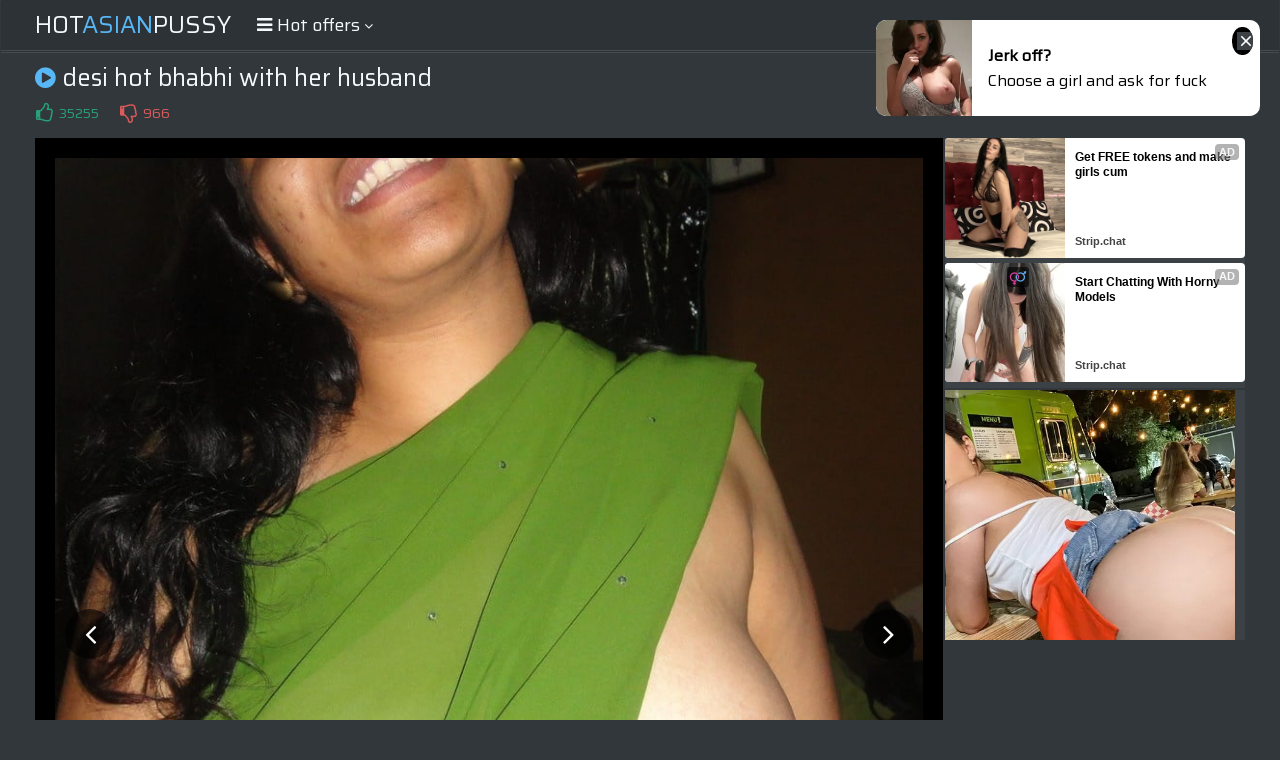

--- FILE ---
content_type: text/html; charset=UTF-8
request_url: http://hotasianpussy.net/gallery/desi_hot_bhabhi_with_her_husband/
body_size: 7372
content:
<!DOCTYPE html>
<html>
    <head>
        <meta charset="UTF-8"/>
        <title>Hot Asian Pussy: desi hot bhabhi with her husband</title>
        <meta name="description" content="desi hot bhabhi with her husband only at hotasianpussy.net!" />
        <link href="/css/styles.css" type="text/css" rel="stylesheet">
        <link href="/css/import.css" type="text/css" rel="stylesheet">
	        <script type="text/javascript" src="/js/jquery.min.js"></script>
        <script type="text/javascript" src="/js/functions.js"></script>
	        <meta name="viewport" content="width=device-width, initial-scale=1.0"/>
        <meta name="apple-touch-fullscreen" content="YES" />
	<meta name="referrer" content="unsafe-url" />
    </head>
    <body>

        <div class="header">

            <div class="wrapper">
                
                		<script type="text/javascript">var self = "hotasianpussy.net";</script>
		<div class="logo">
                    <a href="/">Hot<span>Asian</span>Pussy</a>
                </div>
                
                <div class="menu-wrap">

                    <div class="button menu-button">
                        <i class="fa fa-bars"></i> <span>Hot offers <i class="fa fa-angle-down"></i></span>
                    </div>
                    
					<div class="menu">
                        <ul>
                            <li class="active"><a href="/"><i class="fa fa-home"></i> <span>Home</span></a></li>
                            <li><a href="https://bcprm.com/promo.php?type=direct_link&v=2&c=735674&page=popular_chat&g=female" rel="nofollow" target="_blank"><i class="fa fa-play-circle"></i> <span>Webcams</span></a></li>
                            <li><a href="https://tmk2hr3.crazy-sweetclickes.com/na2pz8p" rel="nofollow" target="_blank"><i class="fa fa-bookmark"></i> <span>Dating</span></a></li>
<li><a href="https://tmk2hr3.hotgamequest.com/nampnpw" rel="nofollow" target="_blank"><i class="fa fa-bookmark"></i> <span>Adult Games</span></a></li>
                            <li><a href="https://join.asianteengfs.com/track/MjAxMi4xLjkuMjUuMC4wLjAuMC4w" rel="nofollow" target="_blank"><i class="fa fa-bookmark"></i> <span>Premium asians</span></a></li>
                        </ul>
                    </div>                    
                </div>
				
            </div>
            
        </div>
        
        <div class="wrapper">

            			<div class="mob-300">
			<div id="ts_ad_native_pwpnf"></div>
<script src="//cdn.tsyndicate.com/sdk/v1/master.spot.js"></script>
<script>
  TsMasterSpot({
      "containerId": "ts_ad_native_pwpnf",
      "spot": "rntePiwHQ7iWseQSHWdG87Kj08zFnbpD",
      "wrapperStyles": {
          "display": "flex",
          "flexDirection": "column",
          "justifyContent": "space-around",
          "alignItems": "center"
      },
      "nativeSettings": {
          "cols": 1,
          "rows": 2,
          "titlePosition": "none",
          "adsByPosition": "none",
          "type": "img-left",
          "styles": {
              "container": {
                  "width": "100%"
              },
              "thumb": {
                  "border-radius": "4px",
                  "background": "rgba(255,255,255,1)"
              },
              "headlineLink": {
                  "padding-top": "10px",
                  "font-size": "12px",
                  "font-weight": "bold",
                  "max-height": "64px"
              },
              "brandnameLabel": {
                  "position": "absolute",
                  "bottom": "10px"
              },
              "brandnameLink": {
                  "color": "#444"
              },
              "image": {
                  "padding-bottom": "100%"
              }
          }
      }
  });
</script>            </div>
    
            <h1><i class="fa fa-play-circle"></i> desi hot bhabhi with her husband</h1>
            
            <div class="video-info">
                
                <ul class="rating">
                    <li>
                        <a onclick="#" class="like" title="LIKE!"><i class="fa fa-thumbs-o-up"></i></a>
                        <span class="like">35255</span>
                    </li>
                    <li>
                        <a onclick="#" class="dislike" title="DISLIKE!"><i class="fa fa-thumbs-o-down"></i></a>
                        <span class="dislike">966</span>
                    </li>
                </ul>

            </div>
            
            <div class="video-wrapper">
                
                <div class="video-tab">
            
                    <div class="video-block">
                        
                        <div class="big-image">
                            
                            <div class="big-image-ins">
                            
                                <a href="?2.jpg" id="ttbe?2" target="_self" rel="opener"><img src="1.jpg"></a>
                                
                                <div class="prev-next prev">
                                    <a href="?60.jpg" id="ttbe?60" target="_self" rel="opener"><i class="fa fa-angle-left"></i></a>
                                </div>
                                
                                <div class="prev-next next">
                                    <a href="?2.jpg" id="ttbe?2" target="_self" rel="opener"><i class="fa fa-angle-right"></i></a>
                                </div>
                            
                            </div>
                            
                        </div>
                        
                    </div>
                    
                    					<div class="video-brs">
                    
                        <div class="brs-300">
                            
                            							<div class="b-300">
<div id="ts_ad_native_zz481"></div>
<script src="//cdn.tsyndicate.com/sdk/v1/master.spot.js"></script>
<script>
  TsMasterSpot({
      "containerId": "ts_ad_native_zz481",
      "spot": "43rGdi0zAwjk57Bam3Y2qrnKI5rYTJzN",
      "wrapperStyles": {
          "display": "flex",
          "flexDirection": "column",
          "justifyContent": "space-around",
          "alignItems": "center"
      },
      "nativeSettings": {
          "cols": 1,
          "rows": 2,
          "titlePosition": "none",
          "adsByPosition": "none",
          "type": "img-left",
          "styles": {
              "container": {
                  "width": "100%"
              },
              "thumb": {
                  "border-radius": "4px",
                  "background": "rgba(255,255,255,1)"
              },
              "headlineLink": {
                  "padding-top": "10px",
                  "font-size": "12px",
                  "font-weight": "bold",
                  "max-height": "64px"
              },
              "brandnameLabel": {
                  "position": "absolute",
                  "bottom": "10px"
              },
              "brandnameLink": {
                  "color": "#444"
              },
              "image": {
                  "padding-bottom": "100%"
              }
          }
      }
  });
</script>
                            </div>
                            
                            <div class="b-300">
<script async type="application/javascript" src="https://a.magsrv.com/ad-provider.js"></script> 
 <ins class="eas6a97888e20" data-zoneid="5152286"></ins> 
 <script>(AdProvider = window.AdProvider || []).push({"serve": {}});</script>
                             </div>
                            
                            <div class="b-300">
<div id="ts_ad_native_1cdvx"></div>
<script src="//cdn.tsyndicate.com/sdk/v1/n.js"></script>
<script>
   NativeAd({
       element_id: "ts_ad_native_1cdvx",
       spot: "1a57ef587c0d4a918066f4f491ae6bd6",
       type: "label-under",
       cols: 1,
       rows: 1,
       title: "",
       titlePosition: "left",
       adsByPosition: "right",
    breakpoints: [
              {
                        "cols": 1,
                        "width": 770
              }
    ],
   });
</script>
                            </div>                            
                        </div>
                        
                    </div>
                    
                </div>
                
            </div>

					<h2>Recommended for you</h2>

            <div class="recomended-wrapper">
				<div id="ts_ad_native_rr5e3"></div>
<script src="//cdn.tsyndicate.com/sdk/v1/n.js"></script>
<script>
   NativeAd({
       element_id: "ts_ad_native_rr5e3",
       spot: "233edefc497d4d7083fee94746b063cd",
       type: "label-under",
       cols: 5,
       rows: 1,
       title: "",
       titlePosition: "left",
       adsByPosition: "right",
    breakpoints: [
              {
                        "cols": 1,
                        "width": 770
              }
    ],
        extid: "{extid}",
   });
</script>            </div>
			
					<h2>Click for more pictures from "desi hot bhabhi with her husband" gallery (total 60 pictures)!</h2>
			<div class="previews-block">
									<div class="thumb">
                    <div class="thumb-inner">
                        <a href="?1.jpg" target="_self" id="ttbe1" rel="opener">
							<img src="tn_1.jpg">
                            <span class="loading"><i class="fa fa-spin fa-spinner"></i></span>
                            <span class="icon"><i class="fa fa-play"></i></span>
                            <div class="info">
                                <div class="info-inner">
                                    <div class="name">nude asian man</div>
                                </div>
                            </div>
                        </a>
                    </div>
                </div>
				<div class="thumb">
                    <div class="thumb-inner">
                        <a href="?2.jpg" target="_self" id="ttbe2" rel="opener">
							<img src="tn_2.jpg">
                            <span class="loading"><i class="fa fa-spin fa-spinner"></i></span>
                            <span class="icon"><i class="fa fa-play"></i></span>
                            <div class="info">
                                <div class="info-inner">
                                    <div class="name">association for asian studies</div>
                                </div>
                            </div>
                        </a>
                    </div>
                </div>
				<div class="thumb">
                    <div class="thumb-inner">
                        <a href="?3.jpg" target="_self" id="ttbe3" rel="opener">
							<img src="tn_3.jpg">
                            <span class="loading"><i class="fa fa-spin fa-spinner"></i></span>
                            <span class="icon"><i class="fa fa-play"></i></span>
                            <div class="info">
                                <div class="info-inner">
                                    <div class="name">huge asian boobs slutload</div>
                                </div>
                            </div>
                        </a>
                    </div>
                </div>
				<div class="thumb">
                    <div class="thumb-inner">
                        <a href="?4.jpg" target="_self" id="ttbe4" rel="opener">
							<img src="tn_4.jpg">
                            <span class="loading"><i class="fa fa-spin fa-spinner"></i></span>
                            <span class="icon"><i class="fa fa-play"></i></span>
                            <div class="info">
                                <div class="info-inner">
                                    <div class="name">asian thumds</div>
                                </div>
                            </div>
                        </a>
                    </div>
                </div>
				<div class="thumb">
                    <div class="thumb-inner">
                        <a href="?5.jpg" target="_self" id="ttbe5" rel="opener">
							<img src="tn_5.jpg">
                            <span class="loading"><i class="fa fa-spin fa-spinner"></i></span>
                            <span class="icon"><i class="fa fa-play"></i></span>
                            <div class="info">
                                <div class="info-inner">
                                    <div class="name">asian lesson plans</div>
                                </div>
                            </div>
                        </a>
                    </div>
                </div>
				<div class="thumb">
                    <div class="thumb-inner">
                        <a href="?6.jpg" target="_self" id="ttbe6" rel="opener">
							<img src="tn_6.jpg">
                            <span class="loading"><i class="fa fa-spin fa-spinner"></i></span>
                            <span class="icon"><i class="fa fa-play"></i></span>
                            <div class="info">
                                <div class="info-inner">
                                    <div class="name">asian tiger's scientific name</div>
                                </div>
                            </div>
                        </a>
                    </div>
                </div>
				<div class="thumb">
                    <div class="thumb-inner">
                        <a href="?7.jpg" target="_self" id="ttbe7" rel="opener">
							<img src="tn_7.jpg">
                            <span class="loading"><i class="fa fa-spin fa-spinner"></i></span>
                            <span class="icon"><i class="fa fa-play"></i></span>
                            <div class="info">
                                <div class="info-inner">
                                    <div class="name">make it yourself asian party favor</div>
                                </div>
                            </div>
                        </a>
                    </div>
                </div>
				<div class="thumb">
                    <div class="thumb-inner">
                        <a href="?8.jpg" target="_self" id="ttbe8" rel="opener">
							<img src="tn_8.jpg">
                            <span class="loading"><i class="fa fa-spin fa-spinner"></i></span>
                            <span class="icon"><i class="fa fa-play"></i></span>
                            <div class="info">
                                <div class="info-inner">
                                    <div class="name">asian twink shower porn</div>
                                </div>
                            </div>
                        </a>
                    </div>
                </div>
				<div class="thumb">
                    <div class="thumb-inner">
                        <a href="?9.jpg" target="_self" id="ttbe9" rel="opener">
							<img src="tn_9.jpg">
                            <span class="loading"><i class="fa fa-spin fa-spinner"></i></span>
                            <span class="icon"><i class="fa fa-play"></i></span>
                            <div class="info">
                                <div class="info-inner">
                                    <div class="name">american cancer society asian american</div>
                                </div>
                            </div>
                        </a>
                    </div>
                </div>
				<div class="thumb">
                    <div class="thumb-inner">
                        <a href="?10.jpg" target="_self" id="ttbe10" rel="opener">
							<img src="tn_10.jpg">
                            <span class="loading"><i class="fa fa-spin fa-spinner"></i></span>
                            <span class="icon"><i class="fa fa-play"></i></span>
                            <div class="info">
                                <div class="info-inner">
                                    <div class="name">asian orlimar trimetal irons specs</div>
                                </div>
                            </div>
                        </a>
                    </div>
                </div>
				<div class="thumb">
                    <div class="thumb-inner">
                        <a href="?11.jpg" target="_self" id="ttbe11" rel="opener">
							<img src="tn_11.jpg">
                            <span class="loading"><i class="fa fa-spin fa-spinner"></i></span>
                            <span class="icon"><i class="fa fa-play"></i></span>
                            <div class="info">
                                <div class="info-inner">
                                    <div class="name">big tit hairy pussy asian</div>
                                </div>
                            </div>
                        </a>
                    </div>
                </div>
				<div class="thumb">
                    <div class="thumb-inner">
                        <a href="?12.jpg" target="_self" id="ttbe12" rel="opener">
							<img src="tn_12.jpg">
                            <span class="loading"><i class="fa fa-spin fa-spinner"></i></span>
                            <span class="icon"><i class="fa fa-play"></i></span>
                            <div class="info">
                                <div class="info-inner">
                                    <div class="name">average asian penis size</div>
                                </div>
                            </div>
                        </a>
                    </div>
                </div>
				<div class="thumb">
                    <div class="thumb-inner">
                        <a href="?13.jpg" target="_self" id="ttbe13" rel="opener">
							<img src="tn_13.jpg">
                            <span class="loading"><i class="fa fa-spin fa-spinner"></i></span>
                            <span class="icon"><i class="fa fa-play"></i></span>
                            <div class="info">
                                <div class="info-inner">
                                    <div class="name">best asian countries for american business</div>
                                </div>
                            </div>
                        </a>
                    </div>
                </div>
				<div class="thumb">
                    <div class="thumb-inner">
                        <a href="?14.jpg" target="_self" id="ttbe14" rel="opener">
							<img src="tn_14.jpg">
                            <span class="loading"><i class="fa fa-spin fa-spinner"></i></span>
                            <span class="icon"><i class="fa fa-play"></i></span>
                            <div class="info">
                                <div class="info-inner">
                                    <div class="name">asians love it black</div>
                                </div>
                            </div>
                        </a>
                    </div>
                </div>
				<div class="thumb">
                    <div class="thumb-inner">
                        <a href="?15.jpg" target="_self" id="ttbe15" rel="opener">
							<img src="tn_15.jpg">
                            <span class="loading"><i class="fa fa-spin fa-spinner"></i></span>
                            <span class="icon"><i class="fa fa-play"></i></span>
                            <div class="info">
                                <div class="info-inner">
                                    <div class="name">busty asians naked</div>
                                </div>
                            </div>
                        </a>
                    </div>
                </div>
				<div class="thumb">
                    <div class="thumb-inner">
                        <a href="?16.jpg" target="_self" id="ttbe16" rel="opener">
							<img src="tn_16.jpg">
                            <span class="loading"><i class="fa fa-spin fa-spinner"></i></span>
                            <span class="icon"><i class="fa fa-play"></i></span>
                            <div class="info">
                                <div class="info-inner">
                                    <div class="name">teen asian upskirt</div>
                                </div>
                            </div>
                        </a>
                    </div>
                </div>
				<div class="thumb">
                    <div class="thumb-inner">
                        <a href="?17.jpg" target="_self" id="ttbe17" rel="opener">
							<img src="tn_17.jpg">
                            <span class="loading"><i class="fa fa-spin fa-spinner"></i></span>
                            <span class="icon"><i class="fa fa-play"></i></span>
                            <div class="info">
                                <div class="info-inner">
                                    <div class="name">sex young asian</div>
                                </div>
                            </div>
                        </a>
                    </div>
                </div>
				<div class="thumb">
                    <div class="thumb-inner">
                        <a href="?18.jpg" target="_self" id="ttbe18" rel="opener">
							<img src="tn_18.jpg">
                            <span class="loading"><i class="fa fa-spin fa-spinner"></i></span>
                            <span class="icon"><i class="fa fa-play"></i></span>
                            <div class="info">
                                <div class="info-inner">
                                    <div class="name">asian forced sex tubes</div>
                                </div>
                            </div>
                        </a>
                    </div>
                </div>
				<div class="thumb">
                    <div class="thumb-inner">
                        <a href="?19.jpg" target="_self" id="ttbe19" rel="opener">
							<img src="tn_19.jpg">
                            <span class="loading"><i class="fa fa-spin fa-spinner"></i></span>
                            <span class="icon"><i class="fa fa-play"></i></span>
                            <div class="info">
                                <div class="info-inner">
                                    <div class="name">asian massge mississippi</div>
                                </div>
                            </div>
                        </a>
                    </div>
                </div>
				<div class="thumb">
                    <div class="thumb-inner">
                        <a href="?20.jpg" target="_self" id="ttbe20" rel="opener">
							<img src="tn_20.jpg">
                            <span class="loading"><i class="fa fa-spin fa-spinner"></i></span>
                            <span class="icon"><i class="fa fa-play"></i></span>
                            <div class="info">
                                <div class="info-inner">
                                    <div class="name">stir crazy fresh asian food resturant</div>
                                </div>
                            </div>
                        </a>
                    </div>
                </div>
				<div class="thumb">
                    <div class="thumb-inner">
                        <a href="?21.jpg" target="_self" id="ttbe21" rel="opener">
							<img src="tn_21.jpg">
                            <span class="loading"><i class="fa fa-spin fa-spinner"></i></span>
                            <span class="icon"><i class="fa fa-play"></i></span>
                            <div class="info">
                                <div class="info-inner">
                                    <div class="name">ficus asian planters</div>
                                </div>
                            </div>
                        </a>
                    </div>
                </div>
				<div class="thumb">
                    <div class="thumb-inner">
                        <a href="?22.jpg" target="_self" id="ttbe22" rel="opener">
							<img src="tn_22.jpg">
                            <span class="loading"><i class="fa fa-spin fa-spinner"></i></span>
                            <span class="icon"><i class="fa fa-play"></i></span>
                            <div class="info">
                                <div class="info-inner">
                                    <div class="name">asian american chamber norcross</div>
                                </div>
                            </div>
                        </a>
                    </div>
                </div>
				<div class="thumb">
                    <div class="thumb-inner">
                        <a href="?23.jpg" target="_self" id="ttbe23" rel="opener">
							<img src="tn_23.jpg">
                            <span class="loading"><i class="fa fa-spin fa-spinner"></i></span>
                            <span class="icon"><i class="fa fa-play"></i></span>
                            <div class="info">
                                <div class="info-inner">
                                    <div class="name">asian solo finger</div>
                                </div>
                            </div>
                        </a>
                    </div>
                </div>
				<div class="thumb">
                    <div class="thumb-inner">
                        <a href="?24.jpg" target="_self" id="ttbe24" rel="opener">
							<img src="tn_24.jpg">
                            <span class="loading"><i class="fa fa-spin fa-spinner"></i></span>
                            <span class="icon"><i class="fa fa-play"></i></span>
                            <div class="info">
                                <div class="info-inner">
                                    <div class="name">shaved asian mature thumbs</div>
                                </div>
                            </div>
                        </a>
                    </div>
                </div>
				<div class="thumb">
                    <div class="thumb-inner">
                        <a href="?25.jpg" target="_self" id="ttbe25" rel="opener">
							<img src="tn_25.jpg">
                            <span class="loading"><i class="fa fa-spin fa-spinner"></i></span>
                            <span class="icon"><i class="fa fa-play"></i></span>
                            <div class="info">
                                <div class="info-inner">
                                    <div class="name">upskirt asian train japanese pics photos</div>
                                </div>
                            </div>
                        </a>
                    </div>
                </div>
				<div class="thumb">
                    <div class="thumb-inner">
                        <a href="?26.jpg" target="_self" id="ttbe26" rel="opener">
							<img src="tn_26.jpg">
                            <span class="loading"><i class="fa fa-spin fa-spinner"></i></span>
                            <span class="icon"><i class="fa fa-play"></i></span>
                            <div class="info">
                                <div class="info-inner">
                                    <div class="name">asian garden swampscott</div>
                                </div>
                            </div>
                        </a>
                    </div>
                </div>
				<div class="thumb">
                    <div class="thumb-inner">
                        <a href="?27.jpg" target="_self" id="ttbe27" rel="opener">
							<img src="tn_27.jpg">
                            <span class="loading"><i class="fa fa-spin fa-spinner"></i></span>
                            <span class="icon"><i class="fa fa-play"></i></span>
                            <div class="info">
                                <div class="info-inner">
                                    <div class="name">white on asian</div>
                                </div>
                            </div>
                        </a>
                    </div>
                </div>
				<div class="thumb">
                    <div class="thumb-inner">
                        <a href="?28.jpg" target="_self" id="ttbe28" rel="opener">
							<img src="tn_28.jpg">
                            <span class="loading"><i class="fa fa-spin fa-spinner"></i></span>
                            <span class="icon"><i class="fa fa-play"></i></span>
                            <div class="info">
                                <div class="info-inner">
                                    <div class="name">cute shaved asian girls masturbating</div>
                                </div>
                            </div>
                        </a>
                    </div>
                </div>
				<div class="thumb">
                    <div class="thumb-inner">
                        <a href="?29.jpg" target="_self" id="ttbe29" rel="opener">
							<img src="tn_29.jpg">
                            <span class="loading"><i class="fa fa-spin fa-spinner"></i></span>
                            <span class="icon"><i class="fa fa-play"></i></span>
                            <div class="info">
                                <div class="info-inner">
                                    <div class="name">old asian architechture</div>
                                </div>
                            </div>
                        </a>
                    </div>
                </div>
				<div class="thumb">
                    <div class="thumb-inner">
                        <a href="?30.jpg" target="_self" id="ttbe30" rel="opener">
							<img src="tn_30.jpg">
                            <span class="loading"><i class="fa fa-spin fa-spinner"></i></span>
                            <span class="icon"><i class="fa fa-play"></i></span>
                            <div class="info">
                                <div class="info-inner">
                                    <div class="name">asian facial porn</div>
                                </div>
                            </div>
                        </a>
                    </div>
                </div>
				<div class="thumb">
                    <div class="thumb-inner">
                        <a href="?31.jpg" target="_self" id="ttbe31" rel="opener">
							<img src="tn_31.jpg">
                            <span class="loading"><i class="fa fa-spin fa-spinner"></i></span>
                            <span class="icon"><i class="fa fa-play"></i></span>
                            <div class="info">
                                <div class="info-inner">
                                    <div class="name">tiny asian big</div>
                                </div>
                            </div>
                        </a>
                    </div>
                </div>
				<div class="thumb">
                    <div class="thumb-inner">
                        <a href="?32.jpg" target="_self" id="ttbe32" rel="opener">
							<img src="tn_32.jpg">
                            <span class="loading"><i class="fa fa-spin fa-spinner"></i></span>
                            <span class="icon"><i class="fa fa-play"></i></span>
                            <div class="info">
                                <div class="info-inner">
                                    <div class="name">longest prisoner for poisoning asians</div>
                                </div>
                            </div>
                        </a>
                    </div>
                </div>
 </div>
	    <div class="brs-300">

                                <div class="b-300">
<script async type="application/javascript" src="https://a.magsrv.com/ad-provider.js"></script> 
 <ins class="eas6a97888e20" data-zoneid="5152290"></ins> 
 <script>(AdProvider = window.AdProvider || []).push({"serve": {}});</script>
                </div>

                <div class="b-300">
<script type="text/javascript" src="//cdn.tsyndicate.com/sdk/v1/bi.js" data-ts-spot="a8bae2a08a0440fc945c3e913d48c9f6" data-ts-width="300" data-ts-height="250"  async defer></script>
                </div> 

                <div class="b-300">
<script async type="application/javascript" src="https://a.magsrv.com/ad-provider.js"></script> 
 <ins class="eas6a97888e20" data-zoneid="5152294"></ins> 
 <script>(AdProvider = window.AdProvider || []).push({"serve": {}});</script>
                </div> 

                <div class="b-300">
<script type="text/javascript" src="//cdn.tsyndicate.com/sdk/v1/bi.js" data-ts-spot="a8bae2a08a0440fc945c3e913d48c9f6" data-ts-width="300" data-ts-height="250"  async defer></script>
                </div> 

                <div class="b-300">
<script async type="application/javascript" src="https://a.magsrv.com/ad-provider.js"></script> 
 <ins class="eas6a97888e20" data-zoneid="5152296"></ins> 
 <script>(AdProvider = window.AdProvider || []).push({"serve": {}});</script>
                </div> 

            </div>
                <div class="previews-block">
                

<script async type="application/javascript" src="https://a.magsrv.com/ad-provider.js"></script> 
 <ins class="eas6a97888e" data-zoneid="5055850"></ins> 
 <script>(AdProvider = window.AdProvider || []).push({"serve": {}});</script>
 				<div class="thumb">
                    <div class="thumb-inner">
                        <a href="?33.jpg" target="_self" id="ttbe33" rel="opener">
							<img src="tn_33.jpg">
                            <span class="loading"><i class="fa fa-spin fa-spinner"></i></span>
                            <span class="icon"><i class="fa fa-play"></i></span>
                            <div class="info">
                                <div class="info-inner">
                                    <div class="name">asian timeline</div>
                                </div>
                            </div>
                        </a>
                    </div>
                </div>
				<div class="thumb">
                    <div class="thumb-inner">
                        <a href="?34.jpg" target="_self" id="ttbe34" rel="opener">
							<img src="tn_34.jpg">
                            <span class="loading"><i class="fa fa-spin fa-spinner"></i></span>
                            <span class="icon"><i class="fa fa-play"></i></span>
                            <div class="info">
                                <div class="info-inner">
                                    <div class="name">freeone asian carmel</div>
                                </div>
                            </div>
                        </a>
                    </div>
                </div>
				<div class="thumb">
                    <div class="thumb-inner">
                        <a href="?35.jpg" target="_self" id="ttbe35" rel="opener">
							<img src="tn_35.jpg">
                            <span class="loading"><i class="fa fa-spin fa-spinner"></i></span>
                            <span class="icon"><i class="fa fa-play"></i></span>
                            <div class="info">
                                <div class="info-inner">
                                    <div class="name">asian cute index</div>
                                </div>
                            </div>
                        </a>
                    </div>
                </div>
				<div class="thumb">
                    <div class="thumb-inner">
                        <a href="?36.jpg" target="_self" id="ttbe36" rel="opener">
							<img src="tn_36.jpg">
                            <span class="loading"><i class="fa fa-spin fa-spinner"></i></span>
                            <span class="icon"><i class="fa fa-play"></i></span>
                            <div class="info">
                                <div class="info-inner">
                                    <div class="name">asian coffee filter</div>
                                </div>
                            </div>
                        </a>
                    </div>
                </div>
				<div class="thumb">
                    <div class="thumb-inner">
                        <a href="?37.jpg" target="_self" id="ttbe37" rel="opener">
							<img src="tn_37.jpg">
                            <span class="loading"><i class="fa fa-spin fa-spinner"></i></span>
                            <span class="icon"><i class="fa fa-play"></i></span>
                            <div class="info">
                                <div class="info-inner">
                                    <div class="name">galleries of blowjobs by asians</div>
                                </div>
                            </div>
                        </a>
                    </div>
                </div>
				<div class="thumb">
                    <div class="thumb-inner">
                        <a href="?38.jpg" target="_self" id="ttbe38" rel="opener">
							<img src="tn_38.jpg">
                            <span class="loading"><i class="fa fa-spin fa-spinner"></i></span>
                            <span class="icon"><i class="fa fa-play"></i></span>
                            <div class="info">
                                <div class="info-inner">
                                    <div class="name">asian playing selfs</div>
                                </div>
                            </div>
                        </a>
                    </div>
                </div>
				<div class="thumb">
                    <div class="thumb-inner">
                        <a href="?39.jpg" target="_self" id="ttbe39" rel="opener">
							<img src="tn_39.jpg">
                            <span class="loading"><i class="fa fa-spin fa-spinner"></i></span>
                            <span class="icon"><i class="fa fa-play"></i></span>
                            <div class="info">
                                <div class="info-inner">
                                    <div class="name">asian spas in findley ohio</div>
                                </div>
                            </div>
                        </a>
                    </div>
                </div>
				<div class="thumb">
                    <div class="thumb-inner">
                        <a href="?40.jpg" target="_self" id="ttbe40" rel="opener">
							<img src="tn_40.jpg">
                            <span class="loading"><i class="fa fa-spin fa-spinner"></i></span>
                            <span class="icon"><i class="fa fa-play"></i></span>
                            <div class="info">
                                <div class="info-inner">
                                    <div class="name">young asian sex babes</div>
                                </div>
                            </div>
                        </a>
                    </div>
                </div>
				<div class="thumb">
                    <div class="thumb-inner">
                        <a href="?41.jpg" target="_self" id="ttbe41" rel="opener">
							<img src="tn_41.jpg">
                            <span class="loading"><i class="fa fa-spin fa-spinner"></i></span>
                            <span class="icon"><i class="fa fa-play"></i></span>
                            <div class="info">
                                <div class="info-inner">
                                    <div class="name">asian swimmsuit lesbian</div>
                                </div>
                            </div>
                        </a>
                    </div>
                </div>
				<div class="thumb">
                    <div class="thumb-inner">
                        <a href="?42.jpg" target="_self" id="ttbe42" rel="opener">
							<img src="tn_42.jpg">
                            <span class="loading"><i class="fa fa-spin fa-spinner"></i></span>
                            <span class="icon"><i class="fa fa-play"></i></span>
                            <div class="info">
                                <div class="info-inner">
                                    <div class="name">asian civilizations museum</div>
                                </div>
                            </div>
                        </a>
                    </div>
                </div>
				<div class="thumb">
                    <div class="thumb-inner">
                        <a href="?43.jpg" target="_self" id="ttbe43" rel="opener">
							<img src="tn_43.jpg">
                            <span class="loading"><i class="fa fa-spin fa-spinner"></i></span>
                            <span class="icon"><i class="fa fa-play"></i></span>
                            <div class="info">
                                <div class="info-inner">
                                    <div class="name">asian amateur pictures gallery</div>
                                </div>
                            </div>
                        </a>
                    </div>
                </div>
				<div class="thumb">
                    <div class="thumb-inner">
                        <a href="?44.jpg" target="_self" id="ttbe44" rel="opener">
							<img src="tn_44.jpg">
                            <span class="loading"><i class="fa fa-spin fa-spinner"></i></span>
                            <span class="icon"><i class="fa fa-play"></i></span>
                            <div class="info">
                                <div class="info-inner">
                                    <div class="name">asian and blonde porn</div>
                                </div>
                            </div>
                        </a>
                    </div>
                </div>
				<div class="thumb">
                    <div class="thumb-inner">
                        <a href="?45.jpg" target="_self" id="ttbe45" rel="opener">
							<img src="tn_45.jpg">
                            <span class="loading"><i class="fa fa-spin fa-spinner"></i></span>
                            <span class="icon"><i class="fa fa-play"></i></span>
                            <div class="info">
                                <div class="info-inner">
                                    <div class="name">asian girls creampie</div>
                                </div>
                            </div>
                        </a>
                    </div>
                </div>
				<div class="thumb">
                    <div class="thumb-inner">
                        <a href="?46.jpg" target="_self" id="ttbe46" rel="opener">
							<img src="tn_46.jpg">
                            <span class="loading"><i class="fa fa-spin fa-spinner"></i></span>
                            <span class="icon"><i class="fa fa-play"></i></span>
                            <div class="info">
                                <div class="info-inner">
                                    <div class="name">asian girs in bdsm</div>
                                </div>
                            </div>
                        </a>
                    </div>
                </div>
				<div class="thumb">
                    <div class="thumb-inner">
                        <a href="?47.jpg" target="_self" id="ttbe47" rel="opener">
							<img src="tn_47.jpg">
                            <span class="loading"><i class="fa fa-spin fa-spinner"></i></span>
                            <span class="icon"><i class="fa fa-play"></i></span>
                            <div class="info">
                                <div class="info-inner">
                                    <div class="name">mandingo and asian in shower</div>
                                </div>
                            </div>
                        </a>
                    </div>
                </div>
				<div class="thumb">
                    <div class="thumb-inner">
                        <a href="?48.jpg" target="_self" id="ttbe48" rel="opener">
							<img src="tn_48.jpg">
                            <span class="loading"><i class="fa fa-spin fa-spinner"></i></span>
                            <span class="icon"><i class="fa fa-play"></i></span>
                            <div class="info">
                                <div class="info-inner">
                                    <div class="name">asian shemale movie</div>
                                </div>
                            </div>
                        </a>
                    </div>
                </div>
				<div class="thumb">
                    <div class="thumb-inner">
                        <a href="?49.jpg" target="_self" id="ttbe49" rel="opener">
							<img src="tn_49.jpg">
                            <span class="loading"><i class="fa fa-spin fa-spinner"></i></span>
                            <span class="icon"><i class="fa fa-play"></i></span>
                            <div class="info">
                                <div class="info-inner">
                                    <div class="name">asian porn star christine barrington</div>
                                </div>
                            </div>
                        </a>
                    </div>
                </div>
				<div class="thumb">
                    <div class="thumb-inner">
                        <a href="?50.jpg" target="_self" id="ttbe50" rel="opener">
							<img src="tn_50.jpg">
                            <span class="loading"><i class="fa fa-spin fa-spinner"></i></span>
                            <span class="icon"><i class="fa fa-play"></i></span>
                            <div class="info">
                                <div class="info-inner">
                                    <div class="name">asian massage clip</div>
                                </div>
                            </div>
                        </a>
                    </div>
                </div>
				<div class="thumb">
                    <div class="thumb-inner">
                        <a href="?51.jpg" target="_self" id="ttbe51" rel="opener">
							<img src="tn_51.jpg">
                            <span class="loading"><i class="fa fa-spin fa-spinner"></i></span>
                            <span class="icon"><i class="fa fa-play"></i></span>
                            <div class="info">
                                <div class="info-inner">
                                    <div class="name">asian love tours</div>
                                </div>
                            </div>
                        </a>
                    </div>
                </div>
				<div class="thumb">
                    <div class="thumb-inner">
                        <a href="?52.jpg" target="_self" id="ttbe52" rel="opener">
							<img src="tn_52.jpg">
                            <span class="loading"><i class="fa fa-spin fa-spinner"></i></span>
                            <span class="icon"><i class="fa fa-play"></i></span>
                            <div class="info">
                                <div class="info-inner">
                                    <div class="name">asian pics sex</div>
                                </div>
                            </div>
                        </a>
                    </div>
                </div>
				<div class="thumb">
                    <div class="thumb-inner">
                        <a href="?53.jpg" target="_self" id="ttbe53" rel="opener">
							<img src="tn_53.jpg">
                            <span class="loading"><i class="fa fa-spin fa-spinner"></i></span>
                            <span class="icon"><i class="fa fa-play"></i></span>
                            <div class="info">
                                <div class="info-inner">
                                    <div class="name">asian knife sharpener</div>
                                </div>
                            </div>
                        </a>
                    </div>
                </div>
				<div class="thumb">
                    <div class="thumb-inner">
                        <a href="?54.jpg" target="_self" id="ttbe54" rel="opener">
							<img src="tn_54.jpg">
                            <span class="loading"><i class="fa fa-spin fa-spinner"></i></span>
                            <span class="icon"><i class="fa fa-play"></i></span>
                            <div class="info">
                                <div class="info-inner">
                                    <div class="name">free asian thai whore porn</div>
                                </div>
                            </div>
                        </a>
                    </div>
                </div>
				<div class="thumb">
                    <div class="thumb-inner">
                        <a href="?55.jpg" target="_self" id="ttbe55" rel="opener">
							<img src="tn_55.jpg">
                            <span class="loading"><i class="fa fa-spin fa-spinner"></i></span>
                            <span class="icon"><i class="fa fa-play"></i></span>
                            <div class="info">
                                <div class="info-inner">
                                    <div class="name">female asian doctor hands photo</div>
                                </div>
                            </div>
                        </a>
                    </div>
                </div>
				<div class="thumb">
                    <div class="thumb-inner">
                        <a href="?56.jpg" target="_self" id="ttbe56" rel="opener">
							<img src="tn_56.jpg">
                            <span class="loading"><i class="fa fa-spin fa-spinner"></i></span>
                            <span class="icon"><i class="fa fa-play"></i></span>
                            <div class="info">
                                <div class="info-inner">
                                    <div class="name">lancaster pa asian spa</div>
                                </div>
                            </div>
                        </a>
                    </div>
                </div>
				<div class="thumb">
                    <div class="thumb-inner">
                        <a href="?57.jpg" target="_self" id="ttbe57" rel="opener">
							<img src="tn_57.jpg">
                            <span class="loading"><i class="fa fa-spin fa-spinner"></i></span>
                            <span class="icon"><i class="fa fa-play"></i></span>
                            <div class="info">
                                <div class="info-inner">
                                    <div class="name">real sexy asian nude girls live</div>
                                </div>
                            </div>
                        </a>
                    </div>
                </div>
				<div class="thumb">
                    <div class="thumb-inner">
                        <a href="?58.jpg" target="_self" id="ttbe58" rel="opener">
							<img src="tn_58.jpg">
                            <span class="loading"><i class="fa fa-spin fa-spinner"></i></span>
                            <span class="icon"><i class="fa fa-play"></i></span>
                            <div class="info">
                                <div class="info-inner">
                                    <div class="name">recipes for asian basa</div>
                                </div>
                            </div>
                        </a>
                    </div>
                </div>
				<div class="thumb">
                    <div class="thumb-inner">
                        <a href="?59.jpg" target="_self" id="ttbe59" rel="opener">
							<img src="tn_59.jpg">
                            <span class="loading"><i class="fa fa-spin fa-spinner"></i></span>
                            <span class="icon"><i class="fa fa-play"></i></span>
                            <div class="info">
                                <div class="info-inner">
                                    <div class="name">asian lady jumping rope bouncing</div>
                                </div>
                            </div>
                        </a>
                    </div>
                </div>
				<div class="thumb">
                    <div class="thumb-inner">
                        <a href="?60.jpg" target="_self" id="ttbe60" rel="opener">
							<img src="tn_60.jpg">
                            <span class="loading"><i class="fa fa-spin fa-spinner"></i></span>
                            <span class="icon"><i class="fa fa-play"></i></span>
                            <div class="info">
                                <div class="info-inner">
                                    <div class="name">young asian tit</div>
                                </div>
                            </div>
                        </a>
                    </div>
                </div>

			</div>
					<h2>Looking for movies? Here are amazing free porn tubes!</h2>
			<div class="previews-block">
									<div class="thumb thumb-2">
                    <div class="thumb-inner">
                        <a href="https://3xltube.com/asian" target="_blank" rel="opener">
							<img src="/toplist/3xltube.com.jpg" alt="Hardcore Squirting Porn">
                            <span class="loading"><i class="fa fa-spin fa-spinner"></i></span>
                            <span class="icon"><i class="fa fa-play"></i></span>
                            <div class="info">
                                <div class="info-inner">
                                    <div class="name">Hardcore Squirting Porn</div>
                                </div>
                            </div>
                        </a>
                    </div>
                </div>            </div>
			
			<h2>Recommended for you</h2>

            <div class="recomended-wrapper">
				<script type="application/javascript" data-idzone="5055836" src="https://a.magsrv.com/nativeads-v2.js"></script>            </div>
			
					<h2>Need more picture galleries? Check those sites with hottest girls!</h2>
			<div class="previews-block">
									<div class="thumb">
                    <div class="thumb-inner">
                        <a href="/go/japaneseteenpics.com" target="_blank" rel="nofollow">
							<img src="/best/pics/m308.jpg" alt="japaneseteenpics.com">
                            <span class="loading"><i class="fa fa-spin fa-spinner"></i></span>
                            <span class="icon"><i class="fa fa-play"></i></span>
                            <div class="info">
                                <div class="info-inner">
                                    <div class="name">japaneseteenpics.com</div>
                                </div>
                            </div>
                        </a>
                    </div>
                </div>
				<div class="thumb">
                    <div class="thumb-inner">
                        <a href="/go/hotasianamateurs.net" target="_blank" rel="nofollow">
							<img src="/best/pics/m278.jpg" alt="hotasianamateurs.net">
                            <span class="loading"><i class="fa fa-spin fa-spinner"></i></span>
                            <span class="icon"><i class="fa fa-play"></i></span>
                            <div class="info">
                                <div class="info-inner">
                                    <div class="name">hotasianamateurs.net</div>
                                </div>
                            </div>
                        </a>
                    </div>
                </div>
				<div class="thumb">
                    <div class="thumb-inner">
                        <a href="/go/asianamatures.com" target="_blank" rel="nofollow">
							<img src="/best/pics/m319.jpg" alt="More pictures">
                            <span class="loading"><i class="fa fa-spin fa-spinner"></i></span>
                            <span class="icon"><i class="fa fa-play"></i></span>
                            <div class="info">
                                <div class="info-inner">
                                    <div class="name">More pictures</div>
                                </div>
                            </div>
                        </a>
                    </div>
                </div>
				<div class="thumb">
                    <div class="thumb-inner">
                        <a href="/go/chineseteenpics.com" target="_blank" rel="nofollow">
							<img src="/best/pics/m301.jpg" alt="Chinese Teen Pics">
                            <span class="loading"><i class="fa fa-spin fa-spinner"></i></span>
                            <span class="icon"><i class="fa fa-play"></i></span>
                            <div class="info">
                                <div class="info-inner">
                                    <div class="name">Chinese Teen Pics</div>
                                </div>
                            </div>
                        </a>
                    </div>
                </div>
				<div class="thumb">
                    <div class="thumb-inner">
                        <a href="/go/asiansexphotos.net" target="_blank" rel="nofollow">
							<img src="/best/pics/m294.jpg" alt="Asian Sex Photos">
                            <span class="loading"><i class="fa fa-spin fa-spinner"></i></span>
                            <span class="icon"><i class="fa fa-play"></i></span>
                            <div class="info">
                                <div class="info-inner">
                                    <div class="name">Asian Sex Photos</div>
                                </div>
                            </div>
                        </a>
                    </div>
                </div>
				<div class="thumb">
                    <div class="thumb-inner">
                        <a href="/go/filipinahotties.com" target="_blank" rel="nofollow">
							<img src="/best/pics/m316.jpg" alt="view pictures">
                            <span class="loading"><i class="fa fa-spin fa-spinner"></i></span>
                            <span class="icon"><i class="fa fa-play"></i></span>
                            <div class="info">
                                <div class="info-inner">
                                    <div class="name">view pictures</div>
                                </div>
                            </div>
                        </a>
                    </div>
                </div>
				<div class="thumb">
                    <div class="thumb-inner">
                        <a href="/go/asianpics.info/" target="_blank" rel="nofollow">
							<img src="/best/pics/m321.jpg" alt="Hot Asian Pics">
                            <span class="loading"><i class="fa fa-spin fa-spinner"></i></span>
                            <span class="icon"><i class="fa fa-play"></i></span>
                            <div class="info">
                                <div class="info-inner">
                                    <div class="name">Hot Asian Pics</div>
                                </div>
                            </div>
                        </a>
                    </div>
                </div>
				<div class="thumb">
                    <div class="thumb-inner">
                        <a href="/go/tightasianpussy.xyz/" target="_blank" rel="nofollow">
							<img src="/best/pics/m373.jpg" alt="Hairy Asian Pussy">
                            <span class="loading"><i class="fa fa-spin fa-spinner"></i></span>
                            <span class="icon"><i class="fa fa-play"></i></span>
                            <div class="info">
                                <div class="info-inner">
                                    <div class="name">Hairy Asian Pussy</div>
                                </div>
                            </div>
                        </a>
                    </div>
                </div>
				<div class="thumb">
                    <div class="thumb-inner">
                        <a href="/go/asianpornphotos.com/" target="_blank" rel="nofollow">
							<img src="/best/pics/m291.jpg" alt="asianpornphotos">
                            <span class="loading"><i class="fa fa-spin fa-spinner"></i></span>
                            <span class="icon"><i class="fa fa-play"></i></span>
                            <div class="info">
                                <div class="info-inner">
                                    <div class="name">asianpornphotos</div>
                                </div>
                            </div>
                        </a>
                    </div>
                </div>
				<div class="thumb">
                    <div class="thumb-inner">
                        <a href="/go/indiannudes.net" target="_blank" rel="nofollow">
							<img src="/best/pics/m310.jpg" alt="indiannudes.net">
                            <span class="loading"><i class="fa fa-spin fa-spinner"></i></span>
                            <span class="icon"><i class="fa fa-play"></i></span>
                            <div class="info">
                                <div class="info-inner">
                                    <div class="name">indiannudes.net</div>
                                </div>
                            </div>
                        </a>
                    </div>
                </div>
				<div class="thumb">
                    <div class="thumb-inner">
                        <a href="/go/nakedasian.xyz/" target="_blank" rel="nofollow">
							<img src="/best/pics/m326.jpg" alt="Naked asian teen">
                            <span class="loading"><i class="fa fa-spin fa-spinner"></i></span>
                            <span class="icon"><i class="fa fa-play"></i></span>
                            <div class="info">
                                <div class="info-inner">
                                    <div class="name">Naked asian teen</div>
                                </div>
                            </div>
                        </a>
                    </div>
                </div>
				<div class="thumb">
                    <div class="thumb-inner">
                        <a href="/go/asian-cuties-online.com" target="_blank" rel="nofollow">
							<img src="/best/pics/m318.jpg" alt="More pics">
                            <span class="loading"><i class="fa fa-spin fa-spinner"></i></span>
                            <span class="icon"><i class="fa fa-play"></i></span>
                            <div class="info">
                                <div class="info-inner">
                                    <div class="name">More pics</div>
                                </div>
                            </div>
                        </a>
                    </div>
                </div>
				<div class="thumb">
                    <div class="thumb-inner">
                        <a href="/go/japanesepussy.xyz/" target="_blank" rel="nofollow">
							<img src="/best/pics/m359.jpg" alt="japanesepussy.xyz">
                            <span class="loading"><i class="fa fa-spin fa-spinner"></i></span>
                            <span class="icon"><i class="fa fa-play"></i></span>
                            <div class="info">
                                <div class="info-inner">
                                    <div class="name">japanesepussy.xyz</div>
                                </div>
                            </div>
                        </a>
                    </div>
                </div>
				<div class="thumb">
                    <div class="thumb-inner">
                        <a href="/go/nakedasiangirls.xyz/" target="_blank" rel="nofollow">
							<img src="/best/pics/m329.jpg" alt="Cute naked asian girls">
                            <span class="loading"><i class="fa fa-spin fa-spinner"></i></span>
                            <span class="icon"><i class="fa fa-play"></i></span>
                            <div class="info">
                                <div class="info-inner">
                                    <div class="name">Cute naked asian girls</div>
                                </div>
                            </div>
                        </a>
                    </div>
                </div>
				<div class="thumb">
                    <div class="thumb-inner">
                        <a href="/go/koreanteenpictures.com" target="_blank" rel="nofollow">
							<img src="/best/pics/m302.jpg" alt="Korean Teen Pictures">
                            <span class="loading"><i class="fa fa-spin fa-spinner"></i></span>
                            <span class="icon"><i class="fa fa-play"></i></span>
                            <div class="info">
                                <div class="info-inner">
                                    <div class="name">Korean Teen Pictures</div>
                                </div>
                            </div>
                        </a>
                    </div>
                </div>
				<div class="thumb">
                    <div class="thumb-inner">
                        <a href="/go/asian-ass.com" target="_blank" rel="nofollow">
							<img src="/best/pics/m311.jpg" alt="Check">
                            <span class="loading"><i class="fa fa-spin fa-spinner"></i></span>
                            <span class="icon"><i class="fa fa-play"></i></span>
                            <div class="info">
                                <div class="info-inner">
                                    <div class="name">Check</div>
                                </div>
                            </div>
                        </a>
                    </div>
                </div>
				<div class="thumb">
                    <div class="thumb-inner">
                        <a href="/go/chinesegirlspics.com" target="_blank" rel="nofollow">
							<img src="/best/pics/m300.jpg" alt="Chinese Girls Pics">
                            <span class="loading"><i class="fa fa-spin fa-spinner"></i></span>
                            <span class="icon"><i class="fa fa-play"></i></span>
                            <div class="info">
                                <div class="info-inner">
                                    <div class="name">Chinese Girls Pics</div>
                                </div>
                            </div>
                        </a>
                    </div>
                </div>
				<div class="thumb">
                    <div class="thumb-inner">
                        <a href="/go/asian-xxx.xyz/" target="_blank" rel="nofollow">
							<img src="/best/pics/m372.jpg" alt="Asian Girl XXX">
                            <span class="loading"><i class="fa fa-spin fa-spinner"></i></span>
                            <span class="icon"><i class="fa fa-play"></i></span>
                            <div class="info">
                                <div class="info-inner">
                                    <div class="name">Asian Girl XXX</div>
                                </div>
                            </div>
                        </a>
                    </div>
                </div>
				<div class="thumb">
                    <div class="thumb-inner">
                        <a href="/go/asiannude.xyz/" target="_blank" rel="nofollow">
							<img src="/best/pics/m324.jpg" alt="Asian teen nude">
                            <span class="loading"><i class="fa fa-spin fa-spinner"></i></span>
                            <span class="icon"><i class="fa fa-play"></i></span>
                            <div class="info">
                                <div class="info-inner">
                                    <div class="name">Asian teen nude</div>
                                </div>
                            </div>
                        </a>
                    </div>
                </div>
				<div class="thumb">
                    <div class="thumb-inner">
                        <a href="/go/asianmatureporn.xyz/" target="_blank" rel="nofollow">
							<img src="/best/pics/m357.jpg" alt="asianmatureporn.xyz">
                            <span class="loading"><i class="fa fa-spin fa-spinner"></i></span>
                            <span class="icon"><i class="fa fa-play"></i></span>
                            <div class="info">
                                <div class="info-inner">
                                    <div class="name">asianmatureporn.xyz</div>
                                </div>
                            </div>
                        </a>
                    </div>
                </div>
				<div class="thumb">
                    <div class="thumb-inner">
                        <a href="/go/japanese-milf.xyz/" target="_blank" rel="nofollow">
							<img src="/best/pics/m371.jpg" alt="japanese-milf.xyz">
                            <span class="loading"><i class="fa fa-spin fa-spinner"></i></span>
                            <span class="icon"><i class="fa fa-play"></i></span>
                            <div class="info">
                                <div class="info-inner">
                                    <div class="name">japanese-milf.xyz</div>
                                </div>
                            </div>
                        </a>
                    </div>
                </div>
				<div class="thumb">
                    <div class="thumb-inner">
                        <a href="/go/sexyasiannude.xyz/" target="_blank" rel="nofollow">
							<img src="/best/pics/m356.jpg" alt="Sexy Asian Nude">
                            <span class="loading"><i class="fa fa-spin fa-spinner"></i></span>
                            <span class="icon"><i class="fa fa-play"></i></span>
                            <div class="info">
                                <div class="info-inner">
                                    <div class="name">Sexy Asian Nude</div>
                                </div>
                            </div>
                        </a>
                    </div>
                </div>
				<div class="thumb">
                    <div class="thumb-inner">
                        <a href="/go/asianbeautiespics.com" target="_blank" rel="nofollow">
							<img src="/best/pics/m289.jpg" alt="Asian Beauties Pics">
                            <span class="loading"><i class="fa fa-spin fa-spinner"></i></span>
                            <span class="icon"><i class="fa fa-play"></i></span>
                            <div class="info">
                                <div class="info-inner">
                                    <div class="name">Asian Beauties Pics</div>
                                </div>
                            </div>
                        </a>
                    </div>
                </div>
				<div class="thumb">
                    <div class="thumb-inner">
                        <a href="/go/hotasiannude.com/" target="_blank" rel="nofollow">
							<img src="/best/pics/m323.jpg" alt="hotasiannude.com">
                            <span class="loading"><i class="fa fa-spin fa-spinner"></i></span>
                            <span class="icon"><i class="fa fa-play"></i></span>
                            <div class="info">
                                <div class="info-inner">
                                    <div class="name">hotasiannude.com</div>
                                </div>
                            </div>
                        </a>
                    </div>
                </div>
				<div class="thumb">
                    <div class="thumb-inner">
                        <a href="/go/chinesegirlspictures.com" target="_blank" rel="nofollow">
							<img src="/best/pics/m299.jpg" alt="chinesegirlspictures">
                            <span class="loading"><i class="fa fa-spin fa-spinner"></i></span>
                            <span class="icon"><i class="fa fa-play"></i></span>
                            <div class="info">
                                <div class="info-inner">
                                    <div class="name">chinesegirlspictures</div>
                                </div>
                            </div>
                        </a>
                    </div>
                </div>
				<div class="thumb">
                    <div class="thumb-inner">
                        <a href="/go/nudeasiangirls.xyz/" target="_blank" rel="nofollow">
							<img src="/best/pics/m327.jpg" alt="Nude Asian Girls">
                            <span class="loading"><i class="fa fa-spin fa-spinner"></i></span>
                            <span class="icon"><i class="fa fa-play"></i></span>
                            <div class="info">
                                <div class="info-inner">
                                    <div class="name">Nude Asian Girls</div>
                                </div>
                            </div>
                        </a>
                    </div>
                </div>
				<div class="thumb">
                    <div class="thumb-inner">
                        <a href="/go/chinesepornpics.com" target="_blank" rel="nofollow">
							<img src="/best/pics/m265.jpg" alt="chinesepornpics">
                            <span class="loading"><i class="fa fa-spin fa-spinner"></i></span>
                            <span class="icon"><i class="fa fa-play"></i></span>
                            <div class="info">
                                <div class="info-inner">
                                    <div class="name">chinesepornpics</div>
                                </div>
                            </div>
                        </a>
                    </div>
                </div>
				<div class="thumb">
                    <div class="thumb-inner">
                        <a href="/go/nudeasianwomen.xyz/" target="_blank" rel="nofollow">
							<img src="/best/pics/m328.jpg" alt="nudeasianwomen.xyz">
                            <span class="loading"><i class="fa fa-spin fa-spinner"></i></span>
                            <span class="icon"><i class="fa fa-play"></i></span>
                            <div class="info">
                                <div class="info-inner">
                                    <div class="name">nudeasianwomen.xyz</div>
                                </div>
                            </div>
                        </a>
                    </div>
                </div>
				<div class="thumb">
                    <div class="thumb-inner">
                        <a href="/go/japanesenudities.com" target="_blank" rel="nofollow">
							<img src="/best/pics/m315.jpg" alt="japanesenudities">
                            <span class="loading"><i class="fa fa-spin fa-spinner"></i></span>
                            <span class="icon"><i class="fa fa-play"></i></span>
                            <div class="info">
                                <div class="info-inner">
                                    <div class="name">japanesenudities</div>
                                </div>
                            </div>
                        </a>
                    </div>
                </div>
				<div class="thumb">
                    <div class="thumb-inner">
                        <a href="/go/cutenakedchinese.com" target="_blank" rel="nofollow">
							<img src="/best/pics/m361.jpg" alt="naked chinese photos">
                            <span class="loading"><i class="fa fa-spin fa-spinner"></i></span>
                            <span class="icon"><i class="fa fa-play"></i></span>
                            <div class="info">
                                <div class="info-inner">
                                    <div class="name">naked chinese photos</div>
                                </div>
                            </div>
                        </a>
                    </div>
                </div>
				<div class="thumb">
                    <div class="thumb-inner">
                        <a href="/go/chinesenude.info/" target="_blank" rel="nofollow">
							<img src="/best/pics/m341.jpg" alt="Chinese Nude Porn">
                            <span class="loading"><i class="fa fa-spin fa-spinner"></i></span>
                            <span class="icon"><i class="fa fa-play"></i></span>
                            <div class="info">
                                <div class="info-inner">
                                    <div class="name">Chinese Nude Porn</div>
                                </div>
                            </div>
                        </a>
                    </div>
                </div>
				<div class="thumb">
                    <div class="thumb-inner">
                        <a href="/go/sexyasiangirls.info/" target="_blank" rel="nofollow">
							<img src="/best/pics/m349.jpg" alt="Sexy Asian Girls">
                            <span class="loading"><i class="fa fa-spin fa-spinner"></i></span>
                            <span class="icon"><i class="fa fa-play"></i></span>
                            <div class="info">
                                <div class="info-inner">
                                    <div class="name">Sexy Asian Girls</div>
                                </div>
                            </div>
                        </a>
                    </div>
                </div>
				<div class="thumb">
                    <div class="thumb-inner">
                        <a href="/go/asianmilfporn.xyz/" target="_blank" rel="nofollow">
							<img src="/best/pics/m322.jpg" alt="Asian milf">
                            <span class="loading"><i class="fa fa-spin fa-spinner"></i></span>
                            <span class="icon"><i class="fa fa-play"></i></span>
                            <div class="info">
                                <div class="info-inner">
                                    <div class="name">Asian milf</div>
                                </div>
                            </div>
                        </a>
                    </div>
                </div>
				<div class="thumb">
                    <div class="thumb-inner">
                        <a href="/go/koreanpornpics.com" target="_blank" rel="nofollow">
							<img src="/best/pics/m304.jpg" alt="koreanpornpics.com">
                            <span class="loading"><i class="fa fa-spin fa-spinner"></i></span>
                            <span class="icon"><i class="fa fa-play"></i></span>
                            <div class="info">
                                <div class="info-inner">
                                    <div class="name">koreanpornpics.com</div>
                                </div>
                            </div>
                        </a>
                    </div>
                </div>
				<div class="thumb">
                    <div class="thumb-inner">
                        <a href="/go/freeasianteens.net" target="_blank" rel="nofollow">
							<img src="/best/pics/m280.jpg" alt="Free Asian Teens">
                            <span class="loading"><i class="fa fa-spin fa-spinner"></i></span>
                            <span class="icon"><i class="fa fa-play"></i></span>
                            <div class="info">
                                <div class="info-inner">
                                    <div class="name">Free Asian Teens</div>
                                </div>
                            </div>
                        </a>
                    </div>
                </div>
				<div class="thumb">
                    <div class="thumb-inner">
                        <a href="/go/asianpornpics.xyz/" target="_blank" rel="nofollow">
							<img src="/best/pics/m325.jpg" alt="Sexy Asian Porn">
                            <span class="loading"><i class="fa fa-spin fa-spinner"></i></span>
                            <span class="icon"><i class="fa fa-play"></i></span>
                            <div class="info">
                                <div class="info-inner">
                                    <div class="name">Sexy Asian Porn</div>
                                </div>
                            </div>
                        </a>
                    </div>
                </div>
				<div class="thumb">
                    <div class="thumb-inner">
                        <a href="/go/asian-porn.xyz" target="_blank" rel="nofollow">
							<img src="/best/pics/m370.jpg" alt="asian porn pictures">
                            <span class="loading"><i class="fa fa-spin fa-spinner"></i></span>
                            <span class="icon"><i class="fa fa-play"></i></span>
                            <div class="info">
                                <div class="info-inner">
                                    <div class="name">asian porn pictures</div>
                                </div>
                            </div>
                        </a>
                    </div>
                </div>
				<div class="thumb">
                    <div class="thumb-inner">
                        <a href="/go/chinesenude.xyz/" target="_blank" rel="nofollow">
							<img src="/best/pics/m364.jpg" alt="Nude Chinese Girls">
                            <span class="loading"><i class="fa fa-spin fa-spinner"></i></span>
                            <span class="icon"><i class="fa fa-play"></i></span>
                            <div class="info">
                                <div class="info-inner">
                                    <div class="name">Nude Chinese Girls</div>
                                </div>
                            </div>
                        </a>
                    </div>
                </div>
				<div class="thumb">
                    <div class="thumb-inner">
                        <a href="/go/asianpics.xyz/" target="_blank" rel="nofollow">
							<img src="/best/pics/m382.jpg" alt="Asian Pics Porn">
                            <span class="loading"><i class="fa fa-spin fa-spinner"></i></span>
                            <span class="icon"><i class="fa fa-play"></i></span>
                            <div class="info">
                                <div class="info-inner">
                                    <div class="name">Asian Pics Porn</div>
                                </div>
                            </div>
                        </a>
                    </div>
                </div>
				<div class="thumb">
                    <div class="thumb-inner">
                        <a href="/go/chinesexxxpics.com" target="_blank" rel="nofollow">
							<img src="/best/pics/m376.jpg" alt="chinesexxxpics.com">
                            <span class="loading"><i class="fa fa-spin fa-spinner"></i></span>
                            <span class="icon"><i class="fa fa-play"></i></span>
                            <div class="info">
                                <div class="info-inner">
                                    <div class="name">chinesexxxpics.com</div>
                                </div>
                            </div>
                        </a>
                    </div>
                </div>
            </div>      
        </div>

        		<div class="footer">

            <div class="wrapper">

                <p>Asian-Ass.com &copy; 2020 <span></span>. All rights reserved. All models are over 18 y.o.</p>
                <p></p>

                <ul>
                    <li><a href="/contact/" title="Trade Traffic" target="_blank"><i class="fa fa-exchange"></i> Contacts</a></li>
                    <li><a href="/contact/" title="Content Removal" target="_blank"><i class="fa fa-trash-o"></i> Content Removal</a></li>
					<li><a href="/dmca/" title="DMCA"><i class="fa fa-pencil-square-o"></i> DMCA &amp; 18 U.S.C. 2257 Compliance Notice</a></li>
                </ul>

            </div>

        </div>
		<script type="text/javascript" src="//cdn.tsyndicate.com/sdk/v1/p.js" data-ts-spot="5da884a0c4144945b719b73687821627"  async defer></script>				
	    	<script type="text/javascript" src="//s7.addthis.com/js/300/addthis_widget.js#pubid=ra-582b4676d7fc5fcf"></script>
    </body>
</html>

--- FILE ---
content_type: text/html; charset=UTF-8
request_url: https://s.magsrv.com/splash.php?native-settings=1&idzone=5055836&cookieconsent=true&&scr_info=bmF0aXZlYWRzfHwy&p=
body_size: 7212
content:
{"layout":{"widgetHeaderContentHtml":"<a target=\"_blank\" href=\"https:\/\/www.exoclick.com\" rel=\"nofollow\">Powered By <span><\/span><\/a>","branding_logo":"\/\/s3t3d2y1.afcdn.net\/widget-branding-logo.png","branding_logo_hover":"\/\/s3t3d2y1.afcdn.net\/widget-branding-logo-hover.png","itemsPerRow":6,"itemsPerCol":1,"font_family":"Arial, Helvetica, Verdana, sans-serif","header_font_size":"12px","header_font_color":"#999999","widget_background_color":"transparent","widget_width":"1640px","minimum_width_for_full_sized_layout":"450px","item_height":"300px","item_padding":"10px","image_height":"150px","image_width":"265px","text_margin_top":"3px","text_margin_bottom":"3px","text_margin_left":"0px","text_margin_right":"0px","title_font_size":"16px","title_font_color":"#000000","title_font_weight":"normal","title_decoration":"none","title_hover_color":"#0000FF","title_hover_font_weight":"normal","title_hover_decoration":"none","description_font_size":"14px","description_font_color":"#555555","description_font_weight":"normal","description_decoration":"none","description_hover_color":"#0055FF","description_hover_font_weight":"normal","description_hover_decoration":"none","open_in_new_window":1,"mobile_responsive_type":1,"header_is_on_top":1,"header_text_align":"right","title_enabled":1,"description_enabled":1,"image_border_size":"","image_border_color":"","text_align":"left","customcss_enabled":0,"customcss":null,"header_enabled":0,"mobile_breakpoint":450,"spacing_v":10,"spacing_h":10,"zoom":1,"mobile_rows":2,"mobile_cols":1,"use_v2_script":1,"text_enabled":1,"mobile_image_width":300,"mobile_text_box_size":90,"mobile_text_enabled":1,"mobile_text_position":"bottom","mobile_image_height":300,"delaySeconds":0,"frequency":0,"frequencyCount":0,"publisherAdType":"native-recommendation","adTriggerType":"","popTriggerMethod":"","popTriggerClasses":"","item_spacing_on_each_side":"5px","text_position":"bottom","text_box_size":"90px","widget_height":"240px","brand_enabled":0,"brand_font_size":"11px","brand_font_color":"#555555","brand_font_weight":"normal","brand_decoration":"none"},"data":[{"image":"https:\/\/s3t3d2y1.afcdn.net\/library\/950326\/cbb43dc556003c5f5c8af40a9a06795036815b57.webp","optimum_image":"","url":"https:\/\/s.magsrv.com\/click.php?d=H4sIAAAAAAAAA1WQTW7DIBCFr8ImW8QM_8tsuumii6oHwBgFS4ltGZI00hy.2K7SVIMEo._Ne4ATRiovCCjXOpeDPB7wra3ve6gx83laRqKGrfECLVikmlMoQxjnIRYepwtJDgq44hIJ0IFUWhnSQmsnDXm_jgsyattaDhCRbNrWIeWp7mbXUh58THVTCWL_AGuAncL5nJYH61MZVsy6HLo8sPtQM8tpYflaujD2bA3ZXTQYrcC1k9LCg7UtGsk5.uVrwVMN0GC7IipCJL039PV5fFH_Fb5aiE1c.CWcynLbfmV95mrw9L410493AqGV6K3DGGJAk2yEvjceRYrBWiN_AE1O_auRAQAA&cb=e2e_69713664b50d52.98825445","title":"Watch Free Videos","description":"Full HD Porn Videos","brand":"Xwatch","original_url":"https:\/\/xwatch.porn","image_position":"50% 50%","size":"300x300"},{"image":"https:\/\/s3t3d2y1.afcdn.net\/library\/475567\/ba32483a7194f30818441e660364ef1bccb9767c.jpg","optimum_image":"https:\/\/s3t3d2y1.afcdn.net\/library\/475567\/7d5996b1e99f573d7fb0abe365e5ac3820c378c5.webp","url":"https:\/\/s.magsrv.com\/click.php?d=H4sIAAAAAAAAA11S226jMBT8FV7yuMg2NuDHbi.KmpSsekmjvERgHGAbwGCTNpE_fo8h6rYVyJzjGR.GGSLGYoJCi21pjNKz4GpG7uDOUyPphy_aGprKLeJQiTdflWoW3IlZcIMxwzMSvskTNDwUpSmIKElD.B5RyuOyO7EQCLoXu7LVpklrCUxTylRXaaMqoafx4THtq9RUbbOr8mkwYjjGCCDRNkfZa8D0zvSpeKuaAihtnz_Ok.dk_jx_XFEmgvUTXr.i9VDX3aGrTX3IFwzjs9o8Db3KF.Ea9d3iPlg_r_HL.XVQ3WGotR6BSAVPwyF_cBzVrPJF1N7rE2fFrVDrjyJ4YGfFNo4yjlFjmWw3.fLPNtmu2Fn9BBfhFsrg7u_uzBaPt7LdBytBg1d_K.[base64].9QPiP3M3F6.0HLujiMb0vEBPyi21gbAhY7Ybyp90DiykPW.AR4A3kW654Q72JtEe06yB4K9i1zPwtxpCsMhoziGijLEcRRZhxFkL7i7nKBLhceDllBLiGVTY8HUL.z_F_k6Ao1k7dfgfX8cXXGfaT_fBLOPMHS1sHvJMM15nGeEUxRTKgmOOcn2kZSUh.k_6ZiPbsoDAAA-&cb=e2e_69713664b54d88.42557494","title":"Craigslist for Sex in Columbus Tonight\ud83d\ude18\u2764\ufe0f","description":"Rich Mature Cougars in Columbus Want to Meet You Tonight\ud83d\udc49\ud83e\udd70","brand":"Rich-Mature-Cougars.com","original_url":"https:\/\/date4x.com\/im\/click.php?c=1151&key=96chtg2ch2n29f04498hqy56&src_hostname=theasianpics.com&variation_id=115051810&conversions_tracking=ordRHNTNHTHRO45c3VS1VW0VummqlqmtmldK511zpXSurpdK6V0rqKJ3VTV1UzWupqlumssdK6V07p3SuldM6V0rpnOdK7oJsy95gEcpVxg3M5zp5XSuldK6V0rpXSuldNZXdLPZNZO5zpXSuldK6V0rpXSuldK6Z0rp3Fj_z5KREeof3Oc43W.Ze8wC71LHqH90rqqJ6bNc7NuONpZpqLtrNbc97NZbqLpt6XB9gA--&zone_id=5055836&category_id=99&cost=0.01&site_id=1003220&keyword=&country=USA&tags=hotasianpussy,net,gallery,desi,hot,bhabhi,with,her,husband","image_position":"50% 50%","size":"300x300"},{"image":"https:\/\/s3t3d2y1.afcdn.net\/library\/952586\/cea128b21edc26edf8cfcfb63f778e4203463d3e.jpg","optimum_image":"https:\/\/s3t3d2y1.afcdn.net\/library\/952586\/21f14bc12c8f34a190280d270bdbc60501b3e506.webp","url":"https:\/\/s.magsrv.com\/click.php?d=H4sIAAAAAAAAA21SyW7jMAz9FV9yrCFqtY6dLgiarWjatPCl8JpkJrFVy.4S6OOHso0ug4EChXx8pp74pJQALrkjbte2xk7Y.YRe44_s97UOm7Zt_oRZfURERqWUqiyp1FGSQkIynpdZQibs2nYpTNglUEKZ0pRPqESIItTuisTuk8rsMzv08RWGFa2HmGOsBhEDIBB4WJ8PifRtCWGUkgFQCAgiRMTkAEQIDJH.jABFXb6_j4mXFo2x1zR2Aq9iV7eDvs7ajwm9qIoW921yOBSNz_PC7vEPabinuyTd.fRt3.48WjR.72yaVPnY1F_n5yT_M4KmKJ_3OTLrJr.bLu.X0_vp3YqLjG3WsHkkm.5YHaradpXJb.On5XwtAE7mad01Jp_JDWleZjdsc7.Bh9NjZ14O3dHavqAMW3eHfOE5plrlM1Xf2A8ttleZ2bxv2UKcjBE9p.[base64].u0VzxkNXOyFISXjAIpFIECQOVppoXE8cuUJfIvFJVPrAkEAAA-&cb=e2e_69713664b57310.28360762","title":"Dominant or Submissive. Wifey or Wild. Create your AI Girl Instantly","description":"Your AI slut is waiting on GirlfriendGPT","brand":"GirlfriendGPT","original_url":"https:\/\/0iio9.rttrk.com\/68f667ff2698ab1a0c4dfca0?sub1=120237924&sub2=theasianpics.com&sub3=99&sub4=7751464&sub5=USA&sub6=1003220&sub7=5055836&sub8=&sub9=&sub10=xx&sub11=8&sub12=0&sub13=hotasianpussy,net,gallery,desi,hot,bhabhi,with,her,husband&sub14=https:\/\/theasianpics.com&ref_id=ordRHNTNHTHRO45c3VS1VW0VumnlnosunpdPZXNLS511zpXSurpdK6V0rqKJ3VTV1UzWupqlumssdK6V07p3SuldM6V0rpnOdK7oJsy95gEcpVxg3M5zpp53SuldK6V0rpXSuldNZXdLPZNZO5zpXSuldK6V0rpXSuldK6Z0rp3Fj_z5KREeof3Oc43W.Ze8wC71LHqH90rrtppbM6pbLt85appp9M6Z659adrN9OLeHB9g-&cost=0.0001","image_position":"50% 50%","size":""},{"image":"https:\/\/s3t3d2y1.afcdn.net\/library\/953622\/22848465f2c1f585657c691791554652d599c9c7.jpg","optimum_image":"https:\/\/s3t3d2y1.afcdn.net\/library\/953622\/d18fdaa0114debf462f6f2bf92bcb92470882e95.webp","url":"https:\/\/s.magsrv.com\/click.php?d=[base64].HqI5ZhuPn.vzViGaG3g2NDLRIwqiioFlArMonqqzVi_EGcFciZB7AZHoS_iVJTq1JRmGpOAU0hgSlKMAkSEUhCbFj5ZgpTjcRAYmX4BRgkBR9.ooVDU_YVs8P4jPbl.8gIh.Q9IIpAcYntd95FY58sRTnShdFEmb2VfJIXrkmLwWp1sEgL5ZKGQUQJF3BEKJOQ8ho5JsvCJjyJiQpcdhBGMKQrOYmoo0IsanrbX3_y_BE2HUjC_ogGkAI4LAHDiG0_69KgOvnudijTe.uL1Fe01BtlkgSiXA0u0gU5yYayVOVGKxbdAx1GH_wBBhjfjsgMAAA--&cb=e2e_69713664b59892.24194056","title":"Hi, I\u2019m in Columbus","description":"Click to Chat","brand":"StripChat","original_url":"https:\/\/go.sexchatters.com\/easy?campaignId=7707db6eb5dc8df8eb7caa851f544bbd882a086ab186a9ed48f52f263677b8bf&userId=cc25b857e4ea8f8295ca033be42a666e271612c976c5ef89f2223bb01dbe9de4&autoplay=all&autoplayForce=1&affiliateClickId=ordRHNTNHTHRO45c3VS1VW0VumnpqqlsmrdK511zpXSurpdK6V0rqKJ3VTV1UzWupqlumssdK6V07p3SuldM6V0rpnOdK7oJsy95gEcpVxg3M5zpq3SuldK6V0rpXSuldNZXdLPZNZO5zpXSuldK6V0rpXSuldK6Z0rp3Fj_z5KREeof3Oc43W.Ze8wC71LHqH90rrdapbKLtqNbLKtKKLLs97aps67J6qONd3B9gA--&sourceId=Exoclick&p1=7908010&p2=5055836&noc=1","image_position":"50% 50%","size":"300x300"},{"image":"https:\/\/s3t3d2y1.afcdn.net\/library\/953622\/c36e5e6a5895d5b2fb9d9a2feb6b4e9b4eb5be4f.jpg","optimum_image":"https:\/\/s3t3d2y1.afcdn.net\/library\/953622\/792b8fc37a25efdf6fc329969d0c9da4dce6e1ff.webp","url":"https:\/\/s.magsrv.com\/click.php?d=H4sIAAAAAAAAA1VTSW.bQBT.K1x8DJqFWTimiS03OHYVJ07kSzUbhhYDZiCLNT..[base64].e0W441u3pVPmmthnD.Ny.bIeutRnfoe6U3dHd4w4_nZ.H9lQNR.8nhWjpdqjs_WjT1hubiebOf6TsMDft7v1A79m5PU0mE8wIWdn1_sWufu3X.w07XyTflBnfA0kXf36fWfYwd01ONyahz_HeybcbgVfL0zKFhFS30puMMSbju9aLVaZ6kfVdl3GXMZ7WP9LD9dUVdMA3A7Rjqnz.3pixDSBt8TjQy0aMLAGWIUCjHNi6MWP_AuwKFjxFMA1BQl_AVpSqbkszrUmgMU5wnMSUBEwSxpAA6hMlpOnojgJPpl_AcEKgYAEcCUXTX8AG7z_i2vWTFQrRf4oIFNEBxuu6j8g6X47qSBdKF2X0VvZFVLguKgavVW2jENgnCsOcJVgClTCUYiEgNCTJw6d.PBISulAYh_FZBCk4pAYlXNjwtL3.Zv91yOQUo_kVxIsRHi.E8IQ3evr4qA6.e52aNFZ9sfqK9gpBNlmAtVcphyfFSZpww5GB92WNYRxxQ1n.D2S.bPWyAwAA&cb=e2e_69713664b5be21.83317758","title":"Sexy Girls Live in United States","description":"Random Video Chat","brand":"StripChat","original_url":"https:\/\/go.sexchatters.com\/easy?campaignId=7707db6eb5dc8df8eb7caa851f544bbd882a086ab186a9ed48f52f263677b8bf&userId=cc25b857e4ea8f8295ca033be42a666e271612c976c5ef89f2223bb01dbe9de4&autoplay=all&autoplayForce=1&affiliateClickId=ordRHNTNHTHRO45c3VS1VW0VumnpqqlsondK511zpXSurpdK6V0rqKJ3VTV1UzWupqlumssdK6V07p3SuldM6V0rpnOdK7oJsy95gEcpVxg3M5zpq3SuldK6V0rpXSuldNZXdLPZNZO5zpXSuldK6V0rpXSuldK6Z0rp3Fj_z5KREeof3Oc43W.Ze8wC71LHqH90rqarLbOK5558.Jps7LKat7KtrrK6eK569nB9gA--&sourceId=Exoclick&p1=7908012&p2=5055836&noc=1","image_position":"100% 0%","size":"300x300"},{"image":"https:\/\/s3t3d2y1.afcdn.net\/library\/953622\/663a7d7e544bc1d924effcac135f97cb84ce6ce8.jpg","optimum_image":"https:\/\/s3t3d2y1.afcdn.net\/library\/953622\/d7f93947ecd1b0e0da39f7c905afc11404e7413e.webp","url":"https:\/\/s.magsrv.com\/click.php?d=H4sIAAAAAAAAA1VT226jMBD9FV7yWOS7zWO3TZRt0mTVtGnFy8o3ArsECJdeIn_8DqRSuzKCmTnHZ8bjQSrBOWUBhbzvm25Gr2dkAc.hjjv_bnPd977tYlsfIeh19zGjC6uPjS4O1U83o7dSIumM8IY7q1ymvJFWa8VxxhkzxilFNFJCGwyvxDumMk4yIqiQ0iiTzYgYOt9OWtYSbhSXnnmtMkUSbjWi1HhGtBDCE4kFJjaRwnKfqSQjhFBjEHbGJ84z0NJDXzelhjJvdVl.Cyzq1nqI4jGWZUVZ6N7flIX9O6WuW_ew3Dxulo_Lhy3jlu53eP.M9sOxqpuhrsvGrTjG5.ZlN7Rgiz1qT6s7un_c46fz89CcyuHYdRMgG7obSnc_cppq61ayvus.En6Y22b_fqD3_NycJsokM0qWbpO.uPWvdJNu.fkS.QauRAomXfz5fearh7mvM7q1jD7HqVdvNxKvl6dlAozGbEyquT6JlZCNNq1e923q19qlfNhsqh_J4frqCjrQ1QO0Yzr5_L22Yxsg2uDxQi8TMboEXI44V1SAW9V27F.AWcFSJAhuQ5LQ5zAVha6awk5jEmiMGY5ZTEnAhLKEUsTCp0pIknE7CoJNn4BhhUCBCx4Jed1fxIau.4gr308sFKL_gAiA6ADX69uPyPmuGOHI5NrkRfRW9HmU.zbKh87oykUhiE8VjgVnWIHFOEqwlJAaihThEx.XgoIuFsYAQolKCiiNBH5xw9Pu.hv_a5FpU4zmVzygGOHxhRCe9MadXXzUh659nZo0nvrC.sr2Ckm2q4C5gKkXjEhGJTOKSamdMDSDXwNhpv8BAMwV5LIDAAA-&cb=e2e_69713664b5e015.42275514","title":"She loves daddies from United States","description":"Live Pussy Play on Cam","brand":"StripChat","original_url":"https:\/\/go.sexchatters.com\/easy?campaignId=7707db6eb5dc8df8eb7caa851f544bbd882a086ab186a9ed48f52f263677b8bf&userId=cc25b857e4ea8f8295ca033be42a666e271612c976c5ef89f2223bb01dbe9de4&autoplay=all&autoplayForce=1&affiliateClickId=ordRHNTNHTHRO45c3VS1VW0VumnopuoolpdK511zpXSurpdK6V0rqKJ3VTV1UzWupqlumssdK6V07p3SuldM6V0rpnOdK7oJsy95gEcpVxg3M5zpq3SuldK6V0rpXSuldNZXdLPZNZO5zpXSuldK6V0rpXSuldK6Z0rp3Fj_z5KREeof3Oc43W.Ze8wC71LHqH90rppbNbZa5aq6K67pabraLtrZeLadZ5uNNnB9gA--&sourceId=Exoclick&p1=7865534&p2=5055836&noc=1","image_position":"50% 100%","size":"300x300"}],"ext":[]}